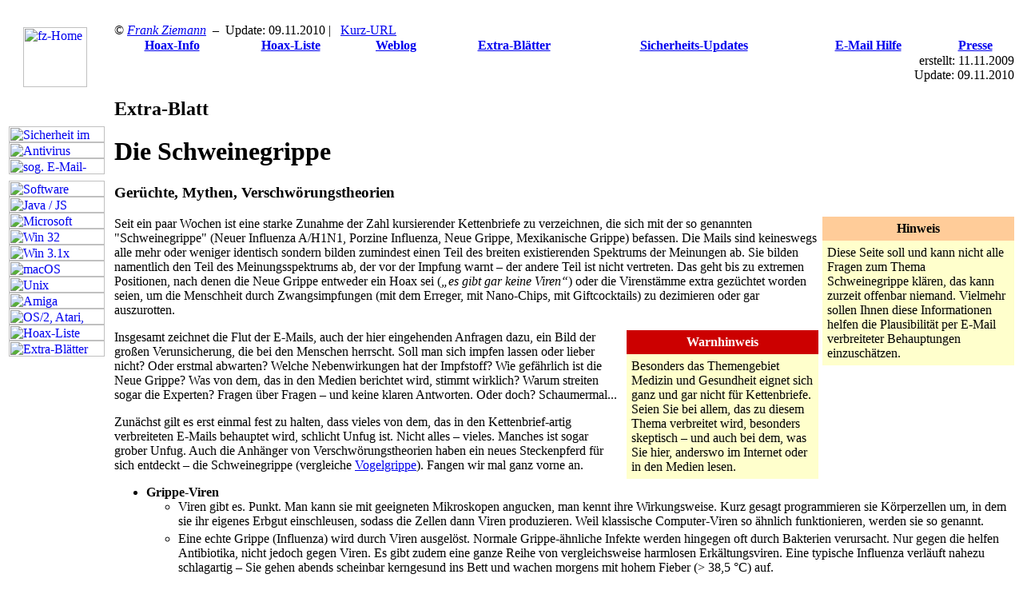

--- FILE ---
content_type: text/html
request_url: https://hoaxinfo.de/hoax/schweinegrippe.shtml
body_size: 17458
content:
<!DOCTYPE HTML PUBLIC "-//W3C//DTD HTML 4.01 Transitional//EN">

<HTML>
<HEAD>
	<TITLE>TU Berlin - Hoax-Info Extra-Blatt: Schweinegrippe</TITLE>
	<META HTTP-EQUIV="Content-Type" CONTENT="text/HTML; charset=iso-8859-1">
	<META NAME="resource-type" CONTENT="document">
	<META NAME="description" CONTENT="Hoax-Info Extra-Blatt: Schweinegrippe - Gerüchte, Mythen, Verschwörungstheorien">
	<META NAME="keywords" CONTENT="schweinegrippe, neue Grippe, mexikanische Grippe, influenza">
	<META NAME="author" CONTENT="Frank Ziemann">
	<META NAME="copyright" CONTENT="Frank Ziemann, TU Berlin">
	<SCRIPT LANGUAGE="JavaScript" TYPE="text/javascript">
	<!--
	if (top.frames.length > 0) top.location.href=self.location.href;
	// -->
	</SCRIPT>
<LINK REL="stylesheet" TYPE="text/css" HREF="/inc/stylemain.css">
<!-- some styles just to help work around Netscape 4.x CSS bugs :-\ -->
<SCRIPT LANGUAGE="JavaScript" SRC="/inc/searchi.js" TYPE="text/javascript"></SCRIPT>

	<STYLE TYPE="text/css">
    <!--
    .ybox { background: #FFFFD0; width: 80%; border: dotted 2px red; padding: 4px; margin-top: 1em; margin-bottom: 1em; }
	li { margin-bottom: .25em; }
	// -->
    </STYLE>
</HEAD>

<BODY BACKGROUND="/img/bg.gif" BGCOLOR="#FFFFFF">
<A NAME="top">&nbsp;</A>
<TABLE>
<TR><TD WIDTH="120" VALIGN="TOP">
<A HREF="https://www.fz-net.com/" CLASS="menuex"><IMG SRC="/img/fz03.png" ALIGN="TOP" ALT="fz-Home" WIDTH="80" HEIGHT="75" BORDER="0" VSPACE="5" HSPACE="18"></A><BR>
<IMG SRC="/img/leer.gif" WIDTH=1 HEIGHT=1 VSPACE=6 BORDER=0 ALT=""><BR>
<!-- <A HREF="http://www.tu-berlin.de/" CLASS="menue">
<IMG SRC="/img/b_tuhome.gif" WIDTH=120 HEIGHT=20 BORDER=0 ALT="TU Startseite" TITLE="TU Startseite"></A> --><BR>
<IMG SRC="/img/leer.gif" WIDTH=1 HEIGHT=1 VSPACE=4 BORDER=0 ALT=""><BR>
<IMG SRC="/img/leer.gif" WIDTH=1 HEIGHT=4 BORDER=0 ALT=""><BR>
<A HREF="/software/security.shtml" CLASS="menue">
<IMG SRC="/img/b_sicher.gif" WIDTH=120 HEIGHT=20 BORDER=0 ALT="Sicherheit im Web" TITLE="Sicherheit im Web"></A><BR>
<A HREF="/software/antivirus.shtml" CLASS="menue">
<IMG SRC="/img/b_av.gif" WIDTH=120 HEIGHT=20 BORDER=0 ALT="Antivirus" TITLE="Antivirus"></A><BR>
<A HREF="/hoax/" CLASS="menue">
<IMG SRC="/img/b_hoax.gif" WIDTH=120 HEIGHT=20 BORDER=0 ALT="sog. E-Mail-Viren (Hoaxes)" TITLE="Hoax-Info"></A><BR>
<IMG SRC="/img/leer.gif" WIDTH=1 HEIGHT=4 BORDER=0 ALT=""><BR>
<IMG SRC="/img/leer.gif" WIDTH=1 HEIGHT=4 BORDER=0 ALT=""><BR>
<A HREF="/software/" CLASS="menue">
<IMG SRC="/img/b_sw.gif" WIDTH=120 HEIGHT=20 BORDER=0 ALT="Software" TITLE="WWW-Software"></A><BR>
<A HREF="/software/java.shtml" CLASS="menue">
<IMG SRC="/img/b_java.gif" WIDTH=120 HEIGHT=20 BORDER=0 ALT="Java / JS" TITLE="Java / JavaScript"></A><BR>
<A HREF="/software/msie.shtml" CLASS="menue">
<IMG SRC="/img/b_msie.gif" WIDTH=120 HEIGHT=20 BORDER=0 ALT="Microsoft" TITLE="Microsoft"></A><BR>
<A HREF="/software/win32.shtml" CLASS="menue">
<IMG SRC="/img/b_win32.gif" WIDTH=120 HEIGHT=20 BORDER=0 ALT="Win 32" TITLE="Windows ab 95"></A><BR>
<A HREF="/software/win16.shtml" CLASS="menue">
<IMG SRC="/img/b_win16.gif" WIDTH=120 HEIGHT=20 BORDER=0 ALT="Win 3.1x" TITLE="Windows 3.1x"></A><BR>
<A HREF="/software/mac.shtml" CLASS="menue">
<IMG SRC="/img/b_mac.gif" WIDTH=120 HEIGHT=20 BORDER=0 ALT="macOS" TITLE="macOS"></A><BR>
<A HREF="/software/unix.shtml" CLASS="menue">
<IMG SRC="/img/b_unix.gif" WIDTH=120 HEIGHT=20 BORDER=0 ALT="Unix" TITLE="Unix"></A><BR>
<A HREF="/software/amiga.shtml" CLASS="menue">
<IMG SRC="/img/b_amiga.gif" WIDTH=120 HEIGHT=20 BORDER=0 ALT="Amiga" TITLE="Amiga"></A><BR>
<A HREF="/software/sonst.shtml" CLASS="menue">
<IMG SRC="/img/b_sonst.gif" WIDTH=120 HEIGHT=20 BORDER=0 ALT="OS/2, Atari, NeXT,..." TITLE="OS/2, Atari, NeXT, PDAs..."></A><BR>
<!-- <A HREF="/suchen.shtml" CLASS="menue">
<IMG SRC="/img/b_such.gif" WIDTH=120 HEIGHT=20 BORDER=0 ALT="Suchmaschinen" TITLE="Suchmaschinen"></A><BR>
<P><A HREF="/search.html" CLASS="menue">
<IMG SRC="/img/b_suche.gif" WIDTH=120 HEIGHT=20 BORDER=0 ALT="erweiterte Suche in diesen Seiten" TITLE="erweiterte Suche in diesen Seiten"></A><BR>
<A HREF="/privacy.shtml" CLASS="menue">
<IMG SRC="/img/b_privacy.gif" WIDTH=120 HEIGHT=20 BORDER=0 ALT="Privacy Policy" TITLE="Privacy Policy"></A><BR>
</P> -->

<A HREF="/hoax/hoaxlist.shtml" CLASS="menue">
<IMG SRC="/img/b_hxlist.gif" WIDTH="120" HEIGHT="20" BORDER="0" ALT="Hoax-Liste" TITLE="Hoax-Liste"></A><BR>
<A HREF="/hoax/extra.shtml" CLASS="menue">
<IMG SRC="/img/b_extra.gif" WIDTH="120" HEIGHT="20" BORDER="0" ALT="Extra-Blätter" TITLE="Liste der Extra-Blätter"></A><BR>
<!-- <A HREF="/hoax/" CLASS="menue">
<IMG SRC="/img/b_hxnl.gif" WIDTH="120" HEIGHT="20" BORDER="0" ALT="Hoax-Info Newsletter" TITLE="Hoax-Info Newsletter"></A><BR> -->

</TD>
<TD>&nbsp;</TD>
<TD VALIGN="TOP">
<SPAN CLASS="footer">
&copy; <A HREF="/hoax/melden.shtml"><EM>Frank Ziemann</EM></A> &nbsp;&ndash;&nbsp; Update:

09.11.2010 | &nbsp; <A HREF="http://hoax-info.de/sg.html">Kurz-URL</A></SPAN>
<TABLE WIDTH="100%" BORDER="0" CELLSPACING="0" CELLPADDING="1" ALIGN="center" CLASS="hxtop">
<TR ALIGN="center" VALIGN="middle">
	<TH CLASS="hxtop1">&nbsp;<A HREF="/hoax/" TITLE="Hoax-Info" CLASS="footer hxtop2">Hoax-Info</A>&nbsp;</TH>
	<TH CLASS="hxtop">&nbsp;<A HREF="/hoax/hoaxlist.shtml" TITLE="Hoax-Liste" CLASS="footer hxtop2">Hoax-Liste</A>&nbsp;</TH>
	<TH CLASS="hxtop">&nbsp;<A HREF="/blog/" TITLE="Hoax-Info Weblog" CLASS="footer hxtop2">Weblog</A>&nbsp;</TH>
	<TH CLASS="hxtop">&nbsp;<A HREF="/hoax/extra.shtml" TITLE="Hoax-Info Extra-Blätter (Übersicht)" CLASS="footer hxtop2">Extra-Blätter</A>&nbsp;</TH>
	<TH CLASS="hxtop">&nbsp;<A HREF="/software/patch.shtml" TITLE="Sicherheits-Updates" CLASS="footer hxtop2">Sicherheits-Updates</A>&nbsp;</TH>
	<TH CLASS="hxtop">&nbsp;<A HREF="/hoax/melden.shtml" TITLE="E-Mail Hilfe" CLASS="footer hxtop2">E-Mail Hilfe</A>&nbsp;</TH>
	<TH CLASS="hxtop">&nbsp;<A HREF="/hoax/presse.shtml" TITLE="Presse-/Medien-Anfragen" CLASS="footer hxtop2">Presse</A>&nbsp;</TH>
</TR>
</TABLE>


<DIV ALIGN="right" class="update schatten1">
erstellt: <SPAN CLASS="update1">11.11.2009</SPAN><BR>
Update: <SPAN CLASS="update1">09.11.2010</SPAN></DIV>

<H2 CLASS="red">Extra-Blatt</H2>
<H1>Die Schweinegrippe</H1>
<H3>Gerüchte, Mythen, Verschwörungstheorien</H3>

<TABLE WIDTH="240" BORDER="0" CELLSPACING="0" CELLPADDING="6" ALIGN="right" CLASS="box" STYLE="margin-left: 5px;">
	<TR BGCOLOR="#FFCC99"><TH>Hinweis</TH></TR>
	<TR BGCOLOR="#FFFFCC"><TD><SPAN CLASS="footer">Diese Seite soll und kann nicht
alle Fragen zum Thema Schweinegrippe klären, das kann zurzeit offenbar niemand.
Vielmehr sollen Ihnen diese Informationen helfen die Plausibilität per E-Mail
verbreiteter Behauptungen einzuschätzen.</SPAN></TD></TR>
</TABLE>

<P><SPAN CLASS="initial">S</SPAN>eit ein paar Wochen ist eine starke Zunahme der Zahl kursierender Kettenbriefe
zu verzeichnen, die sich mit der so genannten &quot;Schweinegrippe&quot; (Neuer Influenza A/H1N1, Porzine 
Influenza, Neue Grippe, Mexikanische Grippe) befassen. Die Mails sind keineswegs alle mehr oder weniger identisch 
sondern bilden zumindest einen Teil des breiten existierenden Spektrums der Meinungen ab. Sie bilden namentlich 
den Teil des Meinungsspektrums ab, der vor der Impfung warnt &ndash; der andere Teil ist nicht vertreten. Das 
geht bis zu extremen Positionen, nach denen die Neue Grippe entweder ein Hoax sei (<EM>&#8222;es gibt gar keine 
Viren&#8220;</EM>) oder die Virenstämme extra gezüchtet worden seien, um die Menschheit durch Zwangsimpfungen 
(mit dem Erreger, mit Nano-Chips, mit Giftcocktails) zu dezimieren oder gar auszurotten.</P>

<TABLE WIDTH="240" BORDER="0" CELLSPACING="0" CELLPADDING="6" ALIGN="right" CLASS="box" STYLE="margin-left: 5px;">
	<TR BGCOLOR="#CC0000"><TH style="color: #FFFFFF">Warnhinweis</TH></TR>
	<TR BGCOLOR="#FFFFCC"><TD><SPAN CLASS="footer">Besonders das Themengebiet
Medizin und Gesundheit eignet sich ganz und gar nicht für Kettenbriefe. Seien Sie
bei allem, das zu diesem Thema verbreitet wird, besonders skeptisch &ndash; und auch bei 
dem, was Sie hier, anderswo im Internet oder in den Medien lesen.</SPAN></TD></TR>
</TABLE>

<P>Insgesamt zeichnet die Flut der E-Mails, auch der hier eingehenden Anfragen dazu, ein Bild der großen 
Verunsicherung, die bei den Menschen herrscht. Soll man sich impfen lassen oder lieber nicht? Oder erstmal 
abwarten? Welche Nebenwirkungen hat der Impfstoff? Wie gefährlich ist die Neue Grippe? Was von dem, das in
den Medien berichtet wird, stimmt wirklich? Warum streiten sogar die Experten? Fragen über Fragen &ndash;
und keine klaren Antworten. Oder doch? Schaumermal...</P>

<P><SPAN CLASS="initial">Z</SPAN>unächst gilt es erst einmal fest zu halten, dass vieles von dem, das in den 
Kettenbrief-artig verbreiteten E-Mails behauptet wird, schlicht Unfug ist. Nicht alles &ndash; vieles. 
Manches ist sogar grober Unfug. Auch die Anhänger von Verschwörungstheorien haben ein neues Steckenpferd für
sich entdeckt &ndash; die Schweinegrippe (vergleiche <A HREF="vogelgrippe.shtml">Vogelgrippe</A>). 
Fangen wir mal ganz vorne an.</P>

<UL><LI><STRONG>Grippe-Viren</STRONG><UL>
<LI>Viren gibt es. Punkt. Man kann sie mit geeigneten Mikroskopen angucken, man kennt ihre Wirkungsweise.
Kurz gesagt programmieren sie Körperzellen um, in dem sie ihr eigenes Erbgut einschleusen, sodass die Zellen
dann Viren produzieren. Weil klassische Computer-Viren so ähnlich funktionieren, werden sie so genannt.</LI>

<LI>Eine echte Grippe (Influenza) wird durch Viren ausgelöst. Normale Grippe-ähnliche Infekte werden hingegen
oft durch Bakterien verursacht. Nur gegen die helfen Antibiotika, nicht jedoch gegen Viren. Es gibt zudem eine
ganze Reihe von vergleichsweise harmlosen Erkältungsviren. Eine typische Influenza verläuft nahezu schlagartig 
&ndash; Sie gehen abends scheinbar kerngesund ins Bett und wachen morgens mit hohem Fieber (&gt; 38,5 &deg;C) auf.</LI>

<LI>Der Name &quot;Schweinegrippe&quot; kommt tatsächlich daher, dass dieser Virenstamm (wie wohl auch
die Spanische Grippe 1918/19) vorwiegend bei Schweinen zu finden war und ist.</LI>

<LI>Es sterben keineswegs jedes Jahr über 10.000 Menschen in Deutschland an der saisonalen Influenza.
Die Zahl der <EM>nachweislich ursächlich</EM> an Influenza gestorbenen Personen ist um Größenordnungen 
geringer (vergleiche hierzu das <A HREF="vogelgrippe.shtml">Extra-Blatt zur Vogelgrippe</A>).</LI>

<LI>Mit Stand 22.12.2009 sind in Deutschland 132 Personen an der Schweinegrippe gestorben. Bis zu diesem Datum 
wurden etwa 210.000 Infektionen mit &quot;Neuer Influenza A/H1N1&quot; gemeldet. Die Meldepflicht für 
Verdachtsfälle ist inzwischen aufgehoben worden, Todesfälle sind weiterhin meldepflichtig.</LI>

</UL></LI>

<LI><STRONG>Impfstoff</STRONG><UL>

<LI>Ein Mann, 55, der in Thüringen in der Nacht vom 12. auf den 13. November wenige Stunden nach der Impfung 
gegen die Neue Grippe verstarb, ist laut Obduktionsbericht vom 16.11. den Folgen eines erlittenen Herzinfarkts 
erlegen. Bislang gibt es aus ganz Europa noch keine bekannten Fälle, in denen Menschen an der Impfung gestorben 
sind.</LI>

<LI>Es gibt mehrere Impfstoffvarianten, die zurzeit eingesetzt werden. Das in Deutschland für die Allgemeinheit
vorgesehene <EM>&quot;Pandemrix&quot;</EM> enthält Verstärkersubstanzen, <EM>&quot;Celvapan&quot;</EM> (für die 
Bundeswehr, Bundespolizei und einige Bundesbeamte) nicht. Celvapan enthält ein inaktiviertes Antigen des Grippevirus
(Ganzvirus-Grippe-Impfstoff) und muss zweimal gegeben werden. Die Impfstoffe sind vor dem Einsatz getestet worden, 
allerdings nicht in der gleichen Weise und Intensität wie sonst üblich. Sie sind jedoch weitgehend identisch mit 
vielen anderen Grippeimpfstoffen aus früheren Jahren, abgesehen von der Erreger-spezifischen Komponente. Die 
Nebenwirkungen der anderen Bestandteile sind also durchaus lange bekannt.</LI>

<LI>Die Impfstoffe <EM>Pandemrix</EM> und <EM>Focetria</EM> enthalten keine kompletten (&quot;lebenden&quot;) 
Influenza-Viren sondern nur Fragmente des H1N1-Virus, damit das Immunsystem Antikörper bilden kann. Man kann 
sich also bei einem frisch geimpften Menschen nicht anstecken (auch bei Celvapan nicht).</LI>

<LI>Der Impfstoff <EM>Celvapan</EM> enthält keine Wirkverstärker. Außer dem deaktivierten Antigen des Virus
enthält es: Trometamol (Säurepuffer), Polysorbat 80 (Stabilisator), Kochsalz und Wasser.</LI>

<LI>Der Impfstoff <EM>Pandemrix</EM> enthält neben einem inaktiven Fragment des H1N1-Virus ein 
<A HREF="http://de.wikipedia.org/wiki/Adjuvans_(Pharmakologie)" TARGET="_blank" TITLE="Wikipedia">
<IMG SRC="/img/pfrex.gif" WIDTH="14" HEIGHT="14" HSPACE="2" BORDER="0" ALT="">Adjuvans</A> (Wirkverstärker) 
namens &quot;AS03&quot;. Dieser enthält pro Dosis (0,5ml): <EM>Squalen</EM> (10,69 mg) sowie die Stabilisatoren 
<EM>DL-&alpha;-Tocopherol</EM> (11,86 mg) und <EM>Polysorbat 80</EM> (4,86 mg).</LI>

<LI>Ferner in Pandemrix enthalten sind <EM>Octoxynol 10</EM>, <EM>Thiomersal</EM>, einige anorganische 
Natrium- und Kaliumsalze sowie destilliertes Wasser. 
<A HREF="http://de.wikipedia.org/wiki/Thiomersal" TARGET="_blank" TITLE="Wikipedia">
<IMG SRC="/img/pfrex.gif" WIDTH="14" HEIGHT="14" HSPACE="2" BORDER="0" ALT="">Thiomersal</A>
ist eine schwefelhaltige organische Quecksilberverbindung und dient als Konservierungsmittel. Es kann 
Kontaktallergische Reaktionen an der Einstichstelle (bei bestehender Allergie) hervor rufen. Ein früher 
vermuteter Zusammenhang mit dem Auftreten von Autismus und anderen neurologischen Erkrankungen gilt heute 
als widerlegt. Giftig ist es jedoch &ndash; es soll ja Keime abtöten (Konservierungsmittel). Celvapan
enthält kein Thiomersal.</LI>

<LI>Der Impfstoff <EM>Focetria</EM> enthält neben einem Virusfragment den Wirkverstärker &quot;MF59C.1&quot;.
Dieser enthält pro Dosis (0,5ml): <EM>Squalen</EM> (9,75 mg) sowie die Stabilisatoren <EM>Polysorbat 80</EM>
und Sorbitan-Trioleat (je 1,175 mg). Außerder enthält der Impfstoff das Konservierungsmittel Thiomersal (s.o.), 
einige anorganische Natrium- und Kaliumsalze, Zitronensäure sowie destilliertes Wasser. </LI>

<LI><A HREF="http://de.wikipedia.org/wiki/Squalen" TARGET="_blank" TITLE="Wikipedia">
<IMG SRC="/img/pfrex.gif" WIDTH="14" HEIGHT="14" HSPACE="2" BORDER="0" ALT="">Squalen</A> 
kommt in vielen natürlichen Lebensmitteln (z.B. in Fisch- und Planzenölen) vor und wird auch im menschlichen 
Körper produziert. Aber ausgerechnet wenn es injiziert wird, ist es möglicherweise nicht mehr ganz so harmlos.
Eine Studie aus dem Jahr 2000 in den USA hat bei Ratten, die für Arthritis empfänglich waren, nach Gabe einer 
Dosis Squalen eine rheumatoide Arthritis festgestellt. Studien, die dies am Menschen bestätigen würden,
sind nicht bekannt.</LI>

<LI>Anders als in einem stark verbreiteten Kettenbrief (basierend auf einer Mail einer Frankfurter Ärztin) 
behauptet enthielt der im ersten Golfkrieg eingesetzte Impfstoff kein Squalen. Diese Impfung kann daher auch 
nicht die Ursache (oder mitverantwortlich) für das so genannte &quot;Golfkriegssyndrom&quot; gewesen sein. 
Besagte Ärztin hat dies inzwischen auf ihrer Website eingeräumt, hält jedoch Squalen weiterhin für eine
mögliche Ursache des Golfskriegssyndroms.</LI>

<LI>Die Impfstoffe enthalten keine &quot;Nano-Chips&quot; - die gibt es nicht (es geht <EM>nicht</EM> um <A HREF="mondex.shtml" TITLE="Extra-Blatt">implantierbare 
RFID-Chips</A>). Es ist auch nicht plausibel, was die da sollten, woher die ihre Energie beziehen oder wie man später an die 
angeblich darin gespeicherten Informationen kommen sollte. Nano-Chips oder -Partikel sind auch nicht (wie behauptet) 
kleiner als ein Atom &ndash; ein Haus kann nicht kleiner sein als einer der Steine, aus denen es gebaut ist.</LI>
</UL></LI>

<LI>...</LI>
<LI><EM><SPAN CLASS="lt0"><SPAN CLASS="lt1">wird bei Bedarf fortgesetzt</SPAN></SPAN>...<BR>
Die Schweinegrippe-Pandemie ist inzwischen offiziell für beendet erklärt.<BR>
Mal sehen, was als Nächstes kommt...</EM></LI>
</UL>

<DIV><IMG SRC="/img/pfrex.gif" WIDTH="14" HEIGHT="14" HSPACE="2" BORDER="0" ALT="">Weitere Informationen zur Schweinegrippe:</DIV>
<UL>
<LI><A HREF="http://www.rki.de/influenza" TARGET="_blank">Robert-Koch-Institut</A></LI>
<LI><A HREF="http://www.ema.europa.eu" TARGET="_blank">European Medicines Agency</A> (EMA)<!-- : über die Impfstoffe 
<A HREF="http://www.ema.europa.eu/influenza/vaccines/celvapan/celvapan_pi.html" TARGET="_blank">Celvapan</A> | 
<A HREF="http://www.ema.europa.eu/influenza/vaccines/focetria/focetria_pi.html" TARGET="_blank">Focetria</A> | 
<A HREF="http://www.ema.europa.eu/influenza/vaccines/pandemrix/pandemrix_pi.html" TARGET="_blank">Pandemrix</A> -->
in div. Sprachen <!-- (Beipackzettel usw.) --></LI>
<LI><A HREF="http://www.neuegrippe.bund.de/" TARGET="_blank">Bundesgesundheitsministerium</A></LI>
<LI><EM>wird fortgesetzt...</EM></LI>
</UL>
<!-- <P><BR><SUP>&nbsp;</SUP> [<A HREF="schweinegrippetxt.shtml"><SPAN CLASS="red">&#8594;</SPAN>Originaltexte</A>]
</P> -->



<P>&nbsp;</P>
<HR>
<SPAN CLASS="footer">zurück <A HREF="./">zur Hoax-Seite</A> |
<A HREF="hoaxlist.shtml">zur Hoax-Liste</A></SPAN>
</TD>
</TR>
</TABLE>
<DIV ALIGN="CENTER" CLASS="footer">
[ &nbsp; <A HREF="/">Home</A>
| <A HREF="/search.html">Suchen</A>
| <A HREF="/software/antivirus.shtml">Antivirus</A>
| <A HREF="/hoax/">Hoax</A>
| <A HREF="/blog/">Weblog</A>
&nbsp; ] </DIV>

</BODY>
</HTML>
